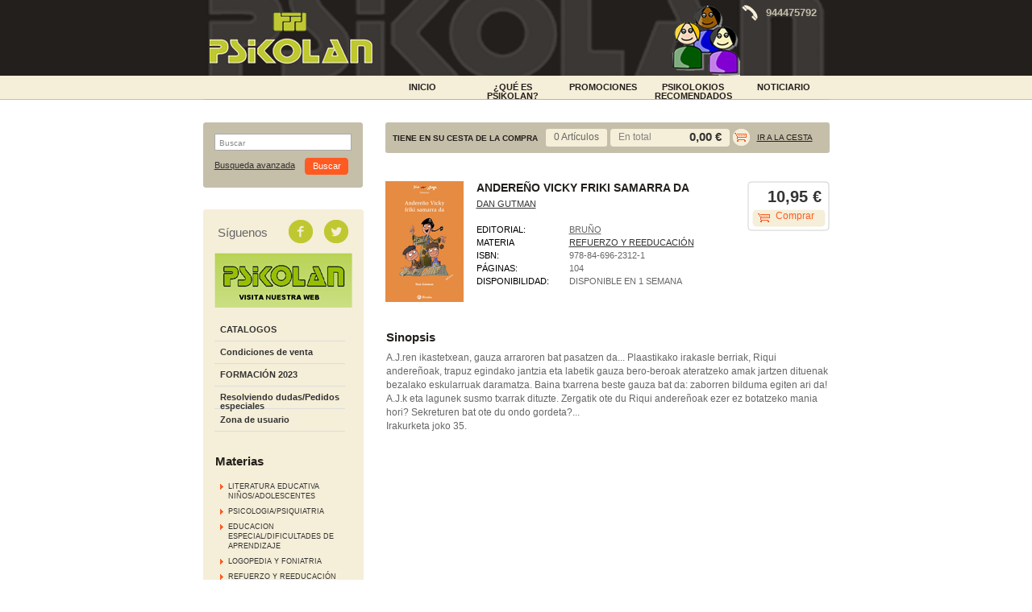

--- FILE ---
content_type: text/html
request_url: https://www.tiendapsikolan.es/libro/andereno-vicky-friki-samarra-da_23737
body_size: 4403
content:
<!DOCTYPE html PUBLIC "-//W3C//DTD XHTML 1.0 Transitional//EN"
     "http://www.w3.org/TR/xhtml1/DTD/xhtml1-transitional.dtd">
<html>
<head>
<meta http-equiv="Content-Type" content="text/html; charset=iso-8859-1">
<title>ANDEREÑO VICKY FRIKI SAMARRA DA - Librería Psikolan</title>
<meta name="description" content="ANDEREÑO VICKY FRIKI SAMARRA DA, DAN GUTMAN, 10,95&euro;. A.J.ren ikastetxean, gauza arraroren bat pasatzen da... Plaastikako irakasle berriak, Riqui andereñoak, tra..." />
<meta name="keywords" content="ANDEREÑO VICKY FRIKI SAMARRA DA, DAN GUTMAN" />
<meta name="revisit" content="15 days" />
<meta name="revisit-after" content="1 days" />

<meta property="og:image" content="/foto/muestraPortada.php?id=9788469623121"/>

			<meta name="robots" content="index,follow" />
	
<link rel="canonical" href="http://www.tiendapsikolan.es/libro/andereno-vicky-friki-samarra-da_23737" />
<!--[if lte IE 6]>
<link rel="stylesheet" type="text/css" href="/css/ie6.css" />
<![endif]-->


			<link rel="stylesheet" type="text/css" href="/min/b=css&f=layout.css,estilos.css,navegacion.css,cesta_compra.css,base.css" />
		<script type="text/javascript" src="/min/b=js&f=jquery.js,check.js,util.js,general.js" ></script>
	


	<script type="text/javascript">
var rutaImg = "/images";
	var VALORACIONES_LIBROS = false;
var EBOOKS = "L";
var logeado = false;
var rutaEbooks = "/unclick";
</script>
<script type="text/javascript" src="http://www.google.com/jsapi" charset="utf-8"></script>
<link rel="stylesheet" type="text/css" href="/css/googlebooks.css" />
<script src="/js/detalleBase.js" type="text/javascript"></script>



<script type="text/javascript">

  var _gaq = _gaq || [];
  _gaq.push(['_setAccount', 'UA-39520194-1']);
  _gaq.push(['_trackPageview']);
  _gaq.push(['_trackPageLoadTime']);

  (function() {
    var ga = document.createElement('script'); ga.type = 'text/javascript'; ga.async = true;
    ga.src = ('https:' == document.location.protocol ? 'https://ssl' : 'http://www') + '.google-analytics.com/ga.js';
    var s = document.getElementsByTagName('script')[0]; s.parentNode.insertBefore(ga, s);
  })();

</script>
</head>

<body onload=""  itemscope itemtype="http://schema.org/WebPage">
	<div id="cabecera">
		<h1>
			<!--<a href="/index.php"><img title="Ir a la página de inicio" alt="Librería Psikolan" src="/images/logotipo.png"/></a>-->
			<a href="http://www.psikolan.es" target="_blank"><img title="Ir a la página de inicio" alt="Librería Psikolan" src="/images/logotipo.png"/></a>
			<span class="oculta">						ANDEREÑO VICKY FRIKI SAMARRA DA
					</span>
		</h1>
		<div id="idiomas">
				</div>
		<div class="banner_top"><div class="phone"></div><p>944475792</p></div>
		<div id="pestanyas">
			<ul>
							<li><a href="/especial/portada/1/">INICIO</a></li>
							<li><a href=" /paginaParrafos.php?codigo=12">¿Qué es Psikolan?</a></li>
							<li><a href="/grupos/especial.php?codigo=4">PROMOCIONES</a></li>
							<li><a href="/especial/psikolokios/8/">PSIKOLOKIOS RECOMENDADOS</a></li>
							<li><a href="/actividades/eventos.php">NOTICIARIO</a></li>
						</ul>
		</div>
	</div>
	<div id="principal">
		<div id="colizq">
			<div id="buscador">
				<div class="central">
					<form name="formBusRapida" id="busqueda" action="/busqueda/listaLibros.php" method="get" onsubmit="return busRapida()">
						<input type="hidden" name="tipoBus" id="tipoBus" value="full" />
						<div class="search-word">
							<input class="texto" type="text" name="palabrasBusqueda" onclick="this.value = ''" value="Buscar"/>
						</div>
												
						<div>
							<input type="submit" name="boton" value="Buscar" class="btn_buscar" />
						</div>
					</form>
					<a href="/busqueda/buscadorAvanzado.php" class="avanzado">Busqueda avanzada</a>
				</div>	
				<div class="pie_buscador"></div>
			</div>	
			<div id="otrosizq">
				<div id="otrosizqcenter">
					<div id="redes_sociales">
						<span>Síguenos</span>
						<a class="facebook" title="Síguenos en facebook" target="_blank" href="https://www.facebook.com/Psikolan?ref=hl"></a>
						<a class="twitter" title="Síguenos en twitter" target="_blank" href="https://twitter.com/PSIKOLAN"></a>
					</div>	
					<div id="baner_web">
						<a target="blanck" href="http://www.psikolan.es/"><img title="www.psikolan.es" alt="www.psikolan.es" src="/images/banner_web.png"/></a>
					</div>
					<div id="menu">
						<ul>
							<!--
														<li class="menu_act"><a href="/index.php">Inicio</a></li>
							
														<li><a href="/actividades/eventos.php"> NOTICIARIO</a></li>
														-->
																					
														<li><a href="/paginaParrafos.php?codigo=13">CATALOGOS</a></li>
														<li><a href="/paginaParrafos.php?codigo=3">Condiciones de venta</a></li>
														<li><a href="/paginaParrafos.php?codigo=10">FORMACIÓN 2023</a></li>
														
							<li><a href="/pedido_especial/formPedido.php">Resolviendo dudas/Pedidos especiales</a></li>
																							<li><a href="https://www.tiendapsikolan.es/registro/autenticacion.php">Zona de usuario</a></li>
																						
													</ul>
					</div>
				
						<h2>Materias</h2> 
						<div id="menu_materias">
							<ul>
																<li ><span><a href="/libros-de/literatura-educativa-ninosadolescentes-01/" title="LITERATURA EDUCATIVA NIÑOS/ADOLESCENTES">LITERATURA EDUCATIVA NIÑOS/ADOLESCENTES</a></span></li>
																<li ><span><a href="/libros-de/psicologiapsiquiatria-02/" title="PSICOLOGIA/PSIQUIATRIA">PSICOLOGIA/PSIQUIATRIA</a></span></li>
																<li ><span><a href="/libros-de/educacion-especialdificultades-de-aprendizaje-03/" title="EDUCACION ESPECIAL/DIFICULTADES DE APRENDIZAJE">EDUCACION ESPECIAL/DIFICULTADES DE APRENDIZAJE</a></span></li>
																<li ><span><a href="/libros-de/logopedia-y-foniatria--04/" title="LOGOPEDIA Y FONIATRIA ">LOGOPEDIA Y FONIATRIA </a></span></li>
																<li ><span><a href="/libros-de/refuerzo-y-reeducacion-05/" title="REFUERZO Y REEDUCACIÓN">REFUERZO Y REEDUCACIÓN</a></span></li>
																<li ><span><a href="/libros-de/test-pruebas-y-protocolos-06/" title="TEST, PRUEBAS Y PROTOCOLOS">TEST, PRUEBAS Y PROTOCOLOS</a></span></li>
																<li ><span><a href="/libros-de/adultos--07/" title="ADULTOS ">ADULTOS </a></span></li>
																<li ><span><a href="/libros-de/material-manipulativojuego-09/" title="MATERIAL MANIPULATIVO/JUEGO">MATERIAL MANIPULATIVO/JUEGO</a></span></li>
																<li ><span><a href="/libros-de/ingles-10/" title="INGLES">INGLES</a></span></li>
																<li ><span><a href="/libros-de/euskera-11/" title="EUSKERA">EUSKERA</a></span></li>
																<li ><span><a href="/libros-de/padres-12/" title="PADRES">PADRES</a></span></li>
																<li ><span><a href="/libros-de/todo-para-el-bebe-13/" title="TODO PARA EL BEBE">TODO PARA EL BEBE</a></span></li>
																<li ><span><a href="/libros-de/pedagogia-y-psicopedagogia-16/" title="PEDAGOGIA Y PSICOPEDAGOGIA">PEDAGOGIA Y PSICOPEDAGOGIA</a></span></li>
																<li ><span><a href="/libros-de/multimedia-e-informatica-17/" title="MULTIMEDIA E INFORMATICA">MULTIMEDIA E INFORMATICA</a></span></li>
																<li ><span><a href="/libros-de/psicomotricidad-y-atencion-temprana-18/" title="PSICOMOTRICIDAD Y ATENCIÓN TEMPRANA">PSICOMOTRICIDAD Y ATENCIÓN TEMPRANA</a></span></li>
																<li ><span><a href="/libros-de/autoayuda-19/" title="AUTOAYUDA">AUTOAYUDA</a></span></li>
																<li ><span><a href="/libros-de/oposiciones-20/" title="OPOSICIONES">OPOSICIONES</a></span></li>
																<li ><span><a href="/libros-de/importacion--21/" title="IMPORTACIÓN ">IMPORTACIÓN </a></span></li>
																<li ><span><a href="/libros-de/formacion-atencion-tempran--98/" title="FORMACIÓN ATENCION TEMPRAN ">FORMACIÓN ATENCION TEMPRAN </a></span></li>
																<li ><span><a href="/libros-de/otros-99/" title="OTROS">OTROS</a></span></li>
															</ul>
						</div>
						
												
												
												
												
					</div>
				<div class="pie_buscador"></div>
			</div>
			
				</div>

		<div id="colcentral">
			<div id="cesta">
				<div id="tt_products_minibasket">
					<div class="content">
						<h3>TIENE EN SU CESTA DE LA COMPRA</h3>
						<div class="minificha">
							<form method="post" action="###FORM_URL###">
								<dl class="dublincore">
									<dd class="cantidad">0 Artículos</dd>
								</dl>
							</form>
						</div>
						<p class="basket"><span>  En total</span>  <strong>0,00 &euro;</strong></p>		
						<div class="shoplinks"><a href="/cesta/cestaCompra.php">Ir a la cesta</a></div>
					</div>
				</div>
				<div class="right_cesta"></div>
			</div>			<div id="contenido">
			<div class="product_note"></div>
			<div class="fichaDetalle">
				<img src="/foto/muestraPortada.php?id=9788469623121&amp;size=big" title="ANDEREÑO VICKY FRIKI SAMARRA DA" alt="ANDEREÑO VICKY FRIKI SAMARRA DA" border="0"/>
				<dl class="summary">
					<dt class="titulo">Título:</dt>
					<dd class="titulo">ANDEREÑO VICKY FRIKI SAMARRA DA</dd>
					<div class="clear"></div>
					<dt class="subheader">Subtítulo:</dt>
					<dd class="subheader"><strong></strong></dd>
					<div class="clear"></div>
					<dt class="autor">Autor:</dt>
					<dd class="autor">					<a href="/autor/dan-gutman/" title="Ver los libros del autor: DAN GUTMAN">DAN GUTMAN</a>
	



</dd>
					<div class="clear"></div>
					
					
					<dt>Editorial:</dt>
					<dd  class="editorial"><a href="/editorial/bruno/49/" title="Mostrar todos los libros de la editorial">BRUÑO</a></dd>
					<div class="clear"></div>
					
																					
										<dt>Materia</dt>
					<dd><a href="/libros-de/refuerzo-y-reeducacion-05/" class="" title="Mostrar todos los libros de la materia">REFUERZO Y REEDUCACIÓN</a></dd>
															
					<dt>ISBN:</dt>
					<dd>978-84-696-2312-1</dd>
					<div class="clear"></div>
					
										<dt>Páginas:</dt>
					<dd>104</dd>
					<div class="clear"></div>
										
                    										
										
					
										
				<!-- 	
										
					<dt>Disponibilidad:</dt>
					
											<dd>Disponible en 1 semana</dd>
						
					<div class="clear"></div>
				 -->
	
						
						<dt>Disponibilidad:</dt>
						
													<dd>
																	Disponible en 1 semana
															</dd>
												
								
						
										
					<!--   -->
					
					
				</dl>
				
						<div class="precioDetalle">
							<!--strong>10,95 &euro;</strong-->
							
															<strong>10,95 &euro;</strong>
				            	
														
											
																<a href="/cesta/insCarrito.php?codArticulo=23737" class="agregardetalle">Comprar</a>
																					</div>
																
			</div>
			<div class="clear"></div><br/>
			
			<!--div id="googlebooks">
				<a id="9788469623121" style="display:none" href="#" onclick="ProcessPreview('9788469623121')">
					<img src="/images/gbs_button_es.png" border="0" style="margin:0"/>
				</a>
				<script src="http://books.google.com/books?bibkeys=9788469623121&jscmd=viewapi&callback=ProcessGBSBookInfo"></script>
			</div>			
			<div class="clear"></div-->
			
			
			
						
						
						
						<div class="sinopsis">
				<h3>Sinopsis</h3>
												<p class="bodytext">A.J.ren ikastetxean, gauza arraroren bat pasatzen da... Plaastikako irakasle berriak, Riqui andereñoak, trapuz egindako jantzia eta labetik gauza bero-beroak ateratzeko amak jartzen dituenak bezalako eskularruak daramatza. Baina txarrena beste gauza bat da: zaborren bilduma egiten ari da! A.J.k eta lagunek susmo txarrak dituzte. Zergatik ote du Riqui andereñoak ezer ez botatzeko mania hori? Sekreturen bat ote du ondo gordeta?...<BR>	Irakurketa joko 35. </p>
							</div>
			
													
						
						
						
	        <div id="modal" class="modal" style="height:500px; display:none">
	               <span class="close-modal"><a href="javascript:void(0);" id="close-modal">Cerrar</a></span>
	               <div id="viewerCanvas" class="window"></div>
	               <a href="javascript:void(0)" id="background" class="background"></a>
	        </div>
			
</div>

		</div>

	</div>
		
	<div id="footer">
		<div class="contenido_footer">
			<div class="menu_footer">
								<a href="http://www.weblibrerias.com/">Desarrollo web</a>&nbsp;&#124;&nbsp;								<a href="/paginaParrafos.php?codigo=1">Aviso legal</a>&nbsp;&#124;&nbsp;								<a href="/paginaParrafos.php?codigo=2">Protección de datos</a>&nbsp;&#124;&nbsp;								<a href="/contacto/formContacto.php">Contacto</a>							</div>
			<div class="datos_footer">
				<p><strong>LIBRER&Iacute;A PSIKOLAN <br /></strong>C/ LUIS POWER 4 48014 - DEUSTO - BILBAO - VIZCAYA<br />T. 944475792<br />E. <a href="mailto:psikolan@psikolan.net">psikolan@psikolan.net</a></p>
			</div>
		</div>
	</div>		
	</body>
</html>